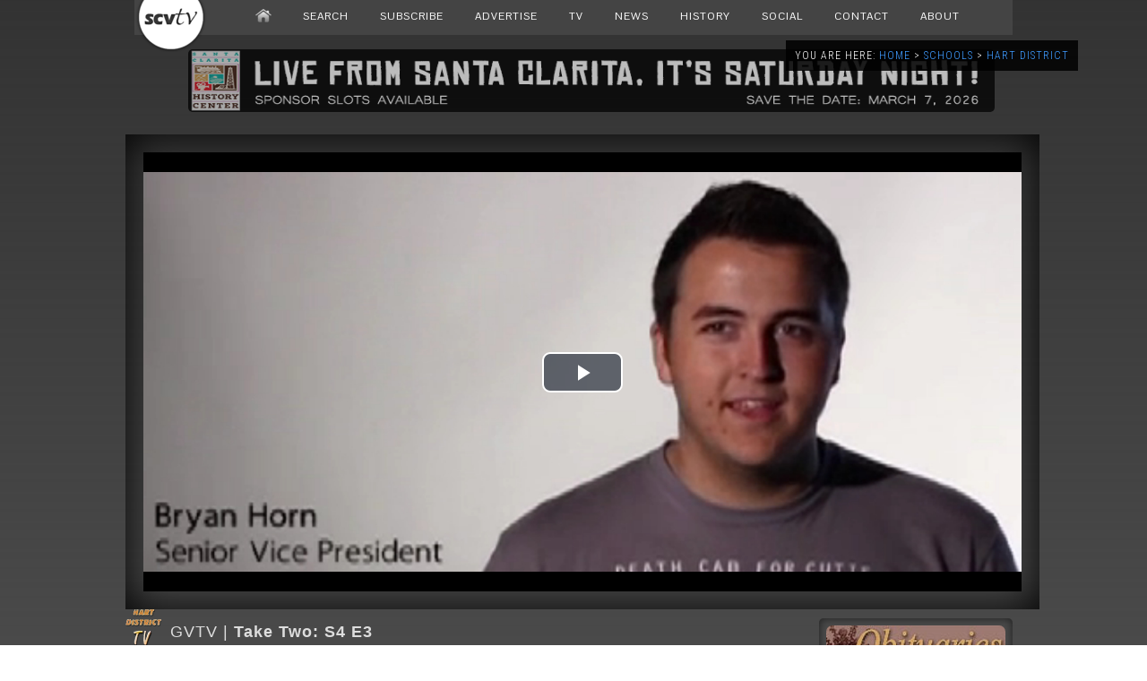

--- FILE ---
content_type: text/html; charset=UTF-8
request_url: https://scvtv.com/2013/01/03/take-two-s4-e3/
body_size: 14009
content:

<!DOCTYPE html>

<html itemscope itemtype="http://schema.org/WebPage" xmlns="http://www.w3.org/1999/xhtml" lang="en-US">

<head>

<meta charset="utf-8" />

<meta name="keywords" content="," /><meta name="robots" content="index, follow" />

<meta name="resource-type" content="document" />
<meta name="author" content="SCVTV" />
<meta name="contact" content="info@scvtv.com" />
<meta name="copyright" content="Copyright (c)2025 SCVTV. All Rights Reserved." />
<meta name="keywords" content="News, SCVTV, Channel 20, Los Angeles County, Local, Santa Clarita, Agua Dulce, Canyon Country, Castaic, Newhall, Saugus, Stevenson Ranch, Valencia, Val Verde, Sports, SCV, West Ranch, Golden Valley, Sierra Vista, Hart, Video, TV, Television" />
<link rel="shortcut icon" href="https://scvtv.com/favicon.ico" />
<meta name="zipcode" content="91310,91321,91322,91350,91351,91354,91355,91380,91381,91384,91385,91387,91390" />
<meta property="og:type" content="video" />
<meta name="viewport" content="width=device-width, initial-scale=1.0" />

<link href='https://fonts.googleapis.com/css?family=Quicksand:300,400%7CRoboto+Condensed:400,300%7CPontano+Sans%7CRoboto:400,300%7CRaleway:400,300%7CCovered+By+Your+Grace' rel='stylesheet' />

<link rel="alternate" type="application/rss+xml" title="SCVTV.com RSS Feed" href="https://scvtv.com/feed/" />
<link rel="pingback" href="https://scvtv.com/xmlrpc.php" />
<link rel="stylesheet" href="https://scvtv.com/wp-content/themes/2013/css/dropdown.css" media="screen" />
<link rel="stylesheet" href="https://scvtv.com/wp-content/themes/2013/style.css" media="screen" />

	
<script src="https://scvtv.com/wp-content/themes/2013/js/tabs.js"></script>
<script src="https://scvtv.com/wp-content/themes/2013/js/dropdown.js"></script>
	
<!-- Open Source Video Player -->
<link href="/joe/video-js.css" rel="stylesheet">
<!-- If you'd like to support IE8 -->
<script src="/joe/videojs-ie8.min.js"></script>


<script src="https://scvtv.com/player2/jwplayer.js"></script>
<script>jwplayer.key="2ozcC0YxWKxsLmfXbYsSJPB2g9XeUDWFyXUOGVQ53Z8="</script>

<!-- REM OLD 8zzzTCY7QMQesVWpDgHdjowXbN299LeZZePD5WfOjaQ= --> 

<script src="https://scvtv.com/include/bannerads/simple/banners.min.js"></script>

  <title>SCVTV.com | GVTV: Take Two: S4 E3</title>


<script>



function setCookie(name,value,days) {
    var expires = "";
    if (days) {
        var date = new Date();
        date.setTime(date.getTime() + (days*24*60*60*1000));
        expires = "; expires=" + date.toUTCString();
    }
    document.cookie = name + "=" + (value || "")  + expires + "; path=/";
}
function getCookie(name) {
    var nameEQ = name + "=";
    var ca = document.cookie.split(';');
    for(var i=0;i < ca.length;i++) {
        var c = ca[i];
        while (c.charAt(0)==' ') c = c.substring(1,c.length);
        if (c.indexOf(nameEQ) == 0) return c.substring(nameEQ.length,c.length);
    }
    return null;
}
function eraseCookie(name) {   
    document.cookie = name +'=; Path=/; Expires=Thu, 01 Jan 1970 00:00:01 GMT;';
}
			window.onload = function get_body() {

 var body = document.getElementsByTagName('body')[0];
			
				
	if(getCookie("isVisited11") === null) {setCookie("isVisited11",true,4);
			

var HttpClient = function() {
    this.get = function(aUrl, aCallback) {
        var anHttpRequest = new XMLHttpRequest();
        anHttpRequest.onreadystatechange = function() { 
            if (anHttpRequest.readyState == 4 && anHttpRequest.status == 200)
                aCallback(anHttpRequest.responseText);
        }

        anHttpRequest.open( "GET", aUrl, true );            
        anHttpRequest.send( null );
    }
}

var client = new HttpClient();
client.get('https://www.cloudflare.com/cdn-cgi/trace', function(data) {
   data = data.trim().split('\n').reduce(function(obj, pair) {
    pair = pair.split('=');
    return obj[pair[0]] = pair[1], obj;
  }, {});



function getOS() {
  let userAgent = window.navigator.userAgent.toLowerCase(),
    macosPlatforms = /(macintosh|macintel|macppc|mac68k|macos)/i,
    windowsPlatforms = /(win32|win64|windows|wince)/i,
    iosPlatforms = /(iphone|ipad|ipod)/i,
    os = null;

  if (macosPlatforms.test(userAgent)) {
    os = "macos";
  } else if (iosPlatforms.test(userAgent)) {
    os = "ios";
  } else if (windowsPlatforms.test(userAgent)) {
    os = "windows";
  } else if (/android/.test(userAgent)) {
    os = "android";
  } else if (!os && /linux/.test(userAgent)) {
    os = "linux";
  }

  return os;
}

var uDevice=getOS();
});										 
}
}
</script>
    <meta name='robots' content='index, follow, max-image-preview:large, max-snippet:-1, max-video-preview:-1' />
	<style>img:is([sizes="auto" i], [sizes^="auto," i]) { contain-intrinsic-size: 3000px 1500px }</style>
	<!-- Jetpack Site Verification Tags -->
<meta name="google-site-verification" content="X-FCVHoxwkMdO38sV-HbapsyQby8SH1lfL2_i9saXPU" />

	<!-- This site is optimized with the Yoast SEO plugin v26.6 - https://yoast.com/wordpress/plugins/seo/ -->
	<link rel="canonical" href="https://scvtv.com/2013/01/03/take-two-s4-e3/" />
	<meta property="og:locale" content="en_US" />
	<meta property="og:type" content="article" />
	<meta property="og:title" content="Take Two: S4 E3 - SCVTV.com" />
	<meta property="og:description" content="Clips from Golden Valley High School&#8217;s GVTV Take Two students under the direction of Charles Deuschle" />
	<meta property="og:url" content="https://scvtv.com/2013/01/03/take-two-s4-e3/" />
	<meta property="og:site_name" content="SCVTV.com" />
	<meta property="article:publisher" content="http://www.facebook.com/scvtv" />
	<meta property="article:published_time" content="2013-01-03T22:27:38+00:00" />
	<meta property="og:image" content="https://i2.wp.com/scvtv.com/wp-content/uploads/2013/04/gvtvtaketwos4e31.jpg?fit=1256%2C571&ssl=1" />
	<meta property="og:image:width" content="1256" />
	<meta property="og:image:height" content="571" />
	<meta property="og:image:type" content="image/jpeg" />
	<meta name="author" content="SCVTV Staff" />
	<meta name="twitter:card" content="summary_large_image" />
	<meta name="twitter:creator" content="@SCVTV20" />
	<meta name="twitter:site" content="@SCVTV20" />
	<meta name="twitter:label1" content="Written by" />
	<meta name="twitter:data1" content="SCVTV Staff" />
	<script type="application/ld+json" class="yoast-schema-graph">{"@context":"https://schema.org","@graph":[{"@type":"Article","@id":"https://scvtv.com/2013/01/03/take-two-s4-e3/#article","isPartOf":{"@id":"https://scvtv.com/2013/01/03/take-two-s4-e3/"},"author":{"name":"SCVTV Staff","@id":"https://scvtv.com/#/schema/person/ead6bafd81c2ad861661594f9ab44e15"},"headline":"Take Two: S4 E3","datePublished":"2013-01-03T22:27:38+00:00","mainEntityOfPage":{"@id":"https://scvtv.com/2013/01/03/take-two-s4-e3/"},"wordCount":21,"publisher":{"@id":"https://scvtv.com/#organization"},"image":{"@id":"https://scvtv.com/2013/01/03/take-two-s4-e3/#primaryimage"},"thumbnailUrl":"https://i0.wp.com/scvtv.com/wp-content/uploads/2013/04/gvtvtaketwos4e31.jpg?fit=1256%2C571&ssl=1","articleSection":["HS Golden Valley"],"inLanguage":"en-US"},{"@type":"WebPage","@id":"https://scvtv.com/2013/01/03/take-two-s4-e3/","url":"https://scvtv.com/2013/01/03/take-two-s4-e3/","name":"Take Two: S4 E3 - SCVTV.com","isPartOf":{"@id":"https://scvtv.com/#website"},"primaryImageOfPage":{"@id":"https://scvtv.com/2013/01/03/take-two-s4-e3/#primaryimage"},"image":{"@id":"https://scvtv.com/2013/01/03/take-two-s4-e3/#primaryimage"},"thumbnailUrl":"https://i0.wp.com/scvtv.com/wp-content/uploads/2013/04/gvtvtaketwos4e31.jpg?fit=1256%2C571&ssl=1","datePublished":"2013-01-03T22:27:38+00:00","breadcrumb":{"@id":"https://scvtv.com/2013/01/03/take-two-s4-e3/#breadcrumb"},"inLanguage":"en-US","potentialAction":[{"@type":"ReadAction","target":["https://scvtv.com/2013/01/03/take-two-s4-e3/"]}]},{"@type":"ImageObject","inLanguage":"en-US","@id":"https://scvtv.com/2013/01/03/take-two-s4-e3/#primaryimage","url":"https://i0.wp.com/scvtv.com/wp-content/uploads/2013/04/gvtvtaketwos4e31.jpg?fit=1256%2C571&ssl=1","contentUrl":"https://i0.wp.com/scvtv.com/wp-content/uploads/2013/04/gvtvtaketwos4e31.jpg?fit=1256%2C571&ssl=1","width":1256,"height":571},{"@type":"BreadcrumbList","@id":"https://scvtv.com/2013/01/03/take-two-s4-e3/#breadcrumb","itemListElement":[{"@type":"ListItem","position":1,"name":"Home","item":"https://scvtv.com/"},{"@type":"ListItem","position":2,"name":"Take Two: S4 E3"}]},{"@type":"WebSite","@id":"https://scvtv.com/#website","url":"https://scvtv.com/","name":"SCVTV.com","description":"Santa Clarita-Based Multimedia Television","publisher":{"@id":"https://scvtv.com/#organization"},"potentialAction":[{"@type":"SearchAction","target":{"@type":"EntryPoint","urlTemplate":"https://scvtv.com/?s={search_term_string}"},"query-input":{"@type":"PropertyValueSpecification","valueRequired":true,"valueName":"search_term_string"}}],"inLanguage":"en-US"},{"@type":"Organization","@id":"https://scvtv.com/#organization","name":"SCVTV","url":"https://scvtv.com/","logo":{"@type":"ImageObject","inLanguage":"en-US","@id":"https://scvtv.com/#/schema/logo/image/","url":"https://i0.wp.com/scvtv.com/wp-content/uploads/2018/06/SCVTV-Logo.png?fit=3919%2C1570&ssl=1","contentUrl":"https://i0.wp.com/scvtv.com/wp-content/uploads/2018/06/SCVTV-Logo.png?fit=3919%2C1570&ssl=1","width":3919,"height":1570,"caption":"SCVTV"},"image":{"@id":"https://scvtv.com/#/schema/logo/image/"},"sameAs":["http://www.facebook.com/scvtv","https://x.com/SCVTV20","https://www.instagram.com/scvtv/","https://www.linkedin.com/company/scvtv/","https://www.youtube.com/user/scvtv1"]},{"@type":"Person","@id":"https://scvtv.com/#/schema/person/ead6bafd81c2ad861661594f9ab44e15","name":"SCVTV Staff","image":{"@type":"ImageObject","inLanguage":"en-US","@id":"https://scvtv.com/#/schema/person/image/","url":"https://secure.gravatar.com/avatar/98b0383d96bd3f430f1f301734083f4f16d8456fd22cfe15ca1718cc529fd199?s=96&d=identicon&r=g","contentUrl":"https://secure.gravatar.com/avatar/98b0383d96bd3f430f1f301734083f4f16d8456fd22cfe15ca1718cc529fd199?s=96&d=identicon&r=g","caption":"SCVTV Staff"},"url":"https://scvtv.com/author/scvtv-staff/"}]}</script>
	<!-- / Yoast SEO plugin. -->


<link rel='dns-prefetch' href='//secure.gravatar.com' />
<link rel='dns-prefetch' href='//stats.wp.com' />
<link rel='dns-prefetch' href='//v0.wordpress.com' />
<link rel='dns-prefetch' href='//jetpack.wordpress.com' />
<link rel='dns-prefetch' href='//s0.wp.com' />
<link rel='dns-prefetch' href='//public-api.wordpress.com' />
<link rel='dns-prefetch' href='//0.gravatar.com' />
<link rel='dns-prefetch' href='//1.gravatar.com' />
<link rel='dns-prefetch' href='//2.gravatar.com' />
<link rel='dns-prefetch' href='//widgets.wp.com' />
<link rel='preconnect' href='//i0.wp.com' />
<link rel='preconnect' href='//c0.wp.com' />
<script type="text/javascript">
/* <![CDATA[ */
window._wpemojiSettings = {"baseUrl":"https:\/\/s.w.org\/images\/core\/emoji\/16.0.1\/72x72\/","ext":".png","svgUrl":"https:\/\/s.w.org\/images\/core\/emoji\/16.0.1\/svg\/","svgExt":".svg","source":{"concatemoji":"https:\/\/scvtv.com\/wp-includes\/js\/wp-emoji-release.min.js?ver=6.8.3"}};
/*! This file is auto-generated */
!function(s,n){var o,i,e;function c(e){try{var t={supportTests:e,timestamp:(new Date).valueOf()};sessionStorage.setItem(o,JSON.stringify(t))}catch(e){}}function p(e,t,n){e.clearRect(0,0,e.canvas.width,e.canvas.height),e.fillText(t,0,0);var t=new Uint32Array(e.getImageData(0,0,e.canvas.width,e.canvas.height).data),a=(e.clearRect(0,0,e.canvas.width,e.canvas.height),e.fillText(n,0,0),new Uint32Array(e.getImageData(0,0,e.canvas.width,e.canvas.height).data));return t.every(function(e,t){return e===a[t]})}function u(e,t){e.clearRect(0,0,e.canvas.width,e.canvas.height),e.fillText(t,0,0);for(var n=e.getImageData(16,16,1,1),a=0;a<n.data.length;a++)if(0!==n.data[a])return!1;return!0}function f(e,t,n,a){switch(t){case"flag":return n(e,"\ud83c\udff3\ufe0f\u200d\u26a7\ufe0f","\ud83c\udff3\ufe0f\u200b\u26a7\ufe0f")?!1:!n(e,"\ud83c\udde8\ud83c\uddf6","\ud83c\udde8\u200b\ud83c\uddf6")&&!n(e,"\ud83c\udff4\udb40\udc67\udb40\udc62\udb40\udc65\udb40\udc6e\udb40\udc67\udb40\udc7f","\ud83c\udff4\u200b\udb40\udc67\u200b\udb40\udc62\u200b\udb40\udc65\u200b\udb40\udc6e\u200b\udb40\udc67\u200b\udb40\udc7f");case"emoji":return!a(e,"\ud83e\udedf")}return!1}function g(e,t,n,a){var r="undefined"!=typeof WorkerGlobalScope&&self instanceof WorkerGlobalScope?new OffscreenCanvas(300,150):s.createElement("canvas"),o=r.getContext("2d",{willReadFrequently:!0}),i=(o.textBaseline="top",o.font="600 32px Arial",{});return e.forEach(function(e){i[e]=t(o,e,n,a)}),i}function t(e){var t=s.createElement("script");t.src=e,t.defer=!0,s.head.appendChild(t)}"undefined"!=typeof Promise&&(o="wpEmojiSettingsSupports",i=["flag","emoji"],n.supports={everything:!0,everythingExceptFlag:!0},e=new Promise(function(e){s.addEventListener("DOMContentLoaded",e,{once:!0})}),new Promise(function(t){var n=function(){try{var e=JSON.parse(sessionStorage.getItem(o));if("object"==typeof e&&"number"==typeof e.timestamp&&(new Date).valueOf()<e.timestamp+604800&&"object"==typeof e.supportTests)return e.supportTests}catch(e){}return null}();if(!n){if("undefined"!=typeof Worker&&"undefined"!=typeof OffscreenCanvas&&"undefined"!=typeof URL&&URL.createObjectURL&&"undefined"!=typeof Blob)try{var e="postMessage("+g.toString()+"("+[JSON.stringify(i),f.toString(),p.toString(),u.toString()].join(",")+"));",a=new Blob([e],{type:"text/javascript"}),r=new Worker(URL.createObjectURL(a),{name:"wpTestEmojiSupports"});return void(r.onmessage=function(e){c(n=e.data),r.terminate(),t(n)})}catch(e){}c(n=g(i,f,p,u))}t(n)}).then(function(e){for(var t in e)n.supports[t]=e[t],n.supports.everything=n.supports.everything&&n.supports[t],"flag"!==t&&(n.supports.everythingExceptFlag=n.supports.everythingExceptFlag&&n.supports[t]);n.supports.everythingExceptFlag=n.supports.everythingExceptFlag&&!n.supports.flag,n.DOMReady=!1,n.readyCallback=function(){n.DOMReady=!0}}).then(function(){return e}).then(function(){var e;n.supports.everything||(n.readyCallback(),(e=n.source||{}).concatemoji?t(e.concatemoji):e.wpemoji&&e.twemoji&&(t(e.twemoji),t(e.wpemoji)))}))}((window,document),window._wpemojiSettings);
/* ]]> */
</script>
<link rel='stylesheet' id='photoswipe-css' href='https://scvtv.com/wp-content/plugins/mobile-gallery/css/photoswipe.css?ver=1.0.2' type='text/css' media='screen' />
<link rel='stylesheet' id='jetpack_related-posts-css' href='https://c0.wp.com/p/jetpack/15.3.1/modules/related-posts/related-posts.css' type='text/css' media='all' />
<style id='wp-emoji-styles-inline-css' type='text/css'>

	img.wp-smiley, img.emoji {
		display: inline !important;
		border: none !important;
		box-shadow: none !important;
		height: 1em !important;
		width: 1em !important;
		margin: 0 0.07em !important;
		vertical-align: -0.1em !important;
		background: none !important;
		padding: 0 !important;
	}
</style>
<link rel='stylesheet' id='wp-block-library-css' href='https://c0.wp.com/c/6.8.3/wp-includes/css/dist/block-library/style.min.css' type='text/css' media='all' />
<style id='classic-theme-styles-inline-css' type='text/css'>
/*! This file is auto-generated */
.wp-block-button__link{color:#fff;background-color:#32373c;border-radius:9999px;box-shadow:none;text-decoration:none;padding:calc(.667em + 2px) calc(1.333em + 2px);font-size:1.125em}.wp-block-file__button{background:#32373c;color:#fff;text-decoration:none}
</style>
<link rel='stylesheet' id='mediaelement-css' href='https://c0.wp.com/c/6.8.3/wp-includes/js/mediaelement/mediaelementplayer-legacy.min.css' type='text/css' media='all' />
<link rel='stylesheet' id='wp-mediaelement-css' href='https://c0.wp.com/c/6.8.3/wp-includes/js/mediaelement/wp-mediaelement.min.css' type='text/css' media='all' />
<style id='jetpack-sharing-buttons-style-inline-css' type='text/css'>
.jetpack-sharing-buttons__services-list{display:flex;flex-direction:row;flex-wrap:wrap;gap:0;list-style-type:none;margin:5px;padding:0}.jetpack-sharing-buttons__services-list.has-small-icon-size{font-size:12px}.jetpack-sharing-buttons__services-list.has-normal-icon-size{font-size:16px}.jetpack-sharing-buttons__services-list.has-large-icon-size{font-size:24px}.jetpack-sharing-buttons__services-list.has-huge-icon-size{font-size:36px}@media print{.jetpack-sharing-buttons__services-list{display:none!important}}.editor-styles-wrapper .wp-block-jetpack-sharing-buttons{gap:0;padding-inline-start:0}ul.jetpack-sharing-buttons__services-list.has-background{padding:1.25em 2.375em}
</style>
<style id='global-styles-inline-css' type='text/css'>
:root{--wp--preset--aspect-ratio--square: 1;--wp--preset--aspect-ratio--4-3: 4/3;--wp--preset--aspect-ratio--3-4: 3/4;--wp--preset--aspect-ratio--3-2: 3/2;--wp--preset--aspect-ratio--2-3: 2/3;--wp--preset--aspect-ratio--16-9: 16/9;--wp--preset--aspect-ratio--9-16: 9/16;--wp--preset--color--black: #000000;--wp--preset--color--cyan-bluish-gray: #abb8c3;--wp--preset--color--white: #ffffff;--wp--preset--color--pale-pink: #f78da7;--wp--preset--color--vivid-red: #cf2e2e;--wp--preset--color--luminous-vivid-orange: #ff6900;--wp--preset--color--luminous-vivid-amber: #fcb900;--wp--preset--color--light-green-cyan: #7bdcb5;--wp--preset--color--vivid-green-cyan: #00d084;--wp--preset--color--pale-cyan-blue: #8ed1fc;--wp--preset--color--vivid-cyan-blue: #0693e3;--wp--preset--color--vivid-purple: #9b51e0;--wp--preset--gradient--vivid-cyan-blue-to-vivid-purple: linear-gradient(135deg,rgba(6,147,227,1) 0%,rgb(155,81,224) 100%);--wp--preset--gradient--light-green-cyan-to-vivid-green-cyan: linear-gradient(135deg,rgb(122,220,180) 0%,rgb(0,208,130) 100%);--wp--preset--gradient--luminous-vivid-amber-to-luminous-vivid-orange: linear-gradient(135deg,rgba(252,185,0,1) 0%,rgba(255,105,0,1) 100%);--wp--preset--gradient--luminous-vivid-orange-to-vivid-red: linear-gradient(135deg,rgba(255,105,0,1) 0%,rgb(207,46,46) 100%);--wp--preset--gradient--very-light-gray-to-cyan-bluish-gray: linear-gradient(135deg,rgb(238,238,238) 0%,rgb(169,184,195) 100%);--wp--preset--gradient--cool-to-warm-spectrum: linear-gradient(135deg,rgb(74,234,220) 0%,rgb(151,120,209) 20%,rgb(207,42,186) 40%,rgb(238,44,130) 60%,rgb(251,105,98) 80%,rgb(254,248,76) 100%);--wp--preset--gradient--blush-light-purple: linear-gradient(135deg,rgb(255,206,236) 0%,rgb(152,150,240) 100%);--wp--preset--gradient--blush-bordeaux: linear-gradient(135deg,rgb(254,205,165) 0%,rgb(254,45,45) 50%,rgb(107,0,62) 100%);--wp--preset--gradient--luminous-dusk: linear-gradient(135deg,rgb(255,203,112) 0%,rgb(199,81,192) 50%,rgb(65,88,208) 100%);--wp--preset--gradient--pale-ocean: linear-gradient(135deg,rgb(255,245,203) 0%,rgb(182,227,212) 50%,rgb(51,167,181) 100%);--wp--preset--gradient--electric-grass: linear-gradient(135deg,rgb(202,248,128) 0%,rgb(113,206,126) 100%);--wp--preset--gradient--midnight: linear-gradient(135deg,rgb(2,3,129) 0%,rgb(40,116,252) 100%);--wp--preset--font-size--small: 13px;--wp--preset--font-size--medium: 20px;--wp--preset--font-size--large: 36px;--wp--preset--font-size--x-large: 42px;--wp--preset--spacing--20: 0.44rem;--wp--preset--spacing--30: 0.67rem;--wp--preset--spacing--40: 1rem;--wp--preset--spacing--50: 1.5rem;--wp--preset--spacing--60: 2.25rem;--wp--preset--spacing--70: 3.38rem;--wp--preset--spacing--80: 5.06rem;--wp--preset--shadow--natural: 6px 6px 9px rgba(0, 0, 0, 0.2);--wp--preset--shadow--deep: 12px 12px 50px rgba(0, 0, 0, 0.4);--wp--preset--shadow--sharp: 6px 6px 0px rgba(0, 0, 0, 0.2);--wp--preset--shadow--outlined: 6px 6px 0px -3px rgba(255, 255, 255, 1), 6px 6px rgba(0, 0, 0, 1);--wp--preset--shadow--crisp: 6px 6px 0px rgba(0, 0, 0, 1);}:where(.is-layout-flex){gap: 0.5em;}:where(.is-layout-grid){gap: 0.5em;}body .is-layout-flex{display: flex;}.is-layout-flex{flex-wrap: wrap;align-items: center;}.is-layout-flex > :is(*, div){margin: 0;}body .is-layout-grid{display: grid;}.is-layout-grid > :is(*, div){margin: 0;}:where(.wp-block-columns.is-layout-flex){gap: 2em;}:where(.wp-block-columns.is-layout-grid){gap: 2em;}:where(.wp-block-post-template.is-layout-flex){gap: 1.25em;}:where(.wp-block-post-template.is-layout-grid){gap: 1.25em;}.has-black-color{color: var(--wp--preset--color--black) !important;}.has-cyan-bluish-gray-color{color: var(--wp--preset--color--cyan-bluish-gray) !important;}.has-white-color{color: var(--wp--preset--color--white) !important;}.has-pale-pink-color{color: var(--wp--preset--color--pale-pink) !important;}.has-vivid-red-color{color: var(--wp--preset--color--vivid-red) !important;}.has-luminous-vivid-orange-color{color: var(--wp--preset--color--luminous-vivid-orange) !important;}.has-luminous-vivid-amber-color{color: var(--wp--preset--color--luminous-vivid-amber) !important;}.has-light-green-cyan-color{color: var(--wp--preset--color--light-green-cyan) !important;}.has-vivid-green-cyan-color{color: var(--wp--preset--color--vivid-green-cyan) !important;}.has-pale-cyan-blue-color{color: var(--wp--preset--color--pale-cyan-blue) !important;}.has-vivid-cyan-blue-color{color: var(--wp--preset--color--vivid-cyan-blue) !important;}.has-vivid-purple-color{color: var(--wp--preset--color--vivid-purple) !important;}.has-black-background-color{background-color: var(--wp--preset--color--black) !important;}.has-cyan-bluish-gray-background-color{background-color: var(--wp--preset--color--cyan-bluish-gray) !important;}.has-white-background-color{background-color: var(--wp--preset--color--white) !important;}.has-pale-pink-background-color{background-color: var(--wp--preset--color--pale-pink) !important;}.has-vivid-red-background-color{background-color: var(--wp--preset--color--vivid-red) !important;}.has-luminous-vivid-orange-background-color{background-color: var(--wp--preset--color--luminous-vivid-orange) !important;}.has-luminous-vivid-amber-background-color{background-color: var(--wp--preset--color--luminous-vivid-amber) !important;}.has-light-green-cyan-background-color{background-color: var(--wp--preset--color--light-green-cyan) !important;}.has-vivid-green-cyan-background-color{background-color: var(--wp--preset--color--vivid-green-cyan) !important;}.has-pale-cyan-blue-background-color{background-color: var(--wp--preset--color--pale-cyan-blue) !important;}.has-vivid-cyan-blue-background-color{background-color: var(--wp--preset--color--vivid-cyan-blue) !important;}.has-vivid-purple-background-color{background-color: var(--wp--preset--color--vivid-purple) !important;}.has-black-border-color{border-color: var(--wp--preset--color--black) !important;}.has-cyan-bluish-gray-border-color{border-color: var(--wp--preset--color--cyan-bluish-gray) !important;}.has-white-border-color{border-color: var(--wp--preset--color--white) !important;}.has-pale-pink-border-color{border-color: var(--wp--preset--color--pale-pink) !important;}.has-vivid-red-border-color{border-color: var(--wp--preset--color--vivid-red) !important;}.has-luminous-vivid-orange-border-color{border-color: var(--wp--preset--color--luminous-vivid-orange) !important;}.has-luminous-vivid-amber-border-color{border-color: var(--wp--preset--color--luminous-vivid-amber) !important;}.has-light-green-cyan-border-color{border-color: var(--wp--preset--color--light-green-cyan) !important;}.has-vivid-green-cyan-border-color{border-color: var(--wp--preset--color--vivid-green-cyan) !important;}.has-pale-cyan-blue-border-color{border-color: var(--wp--preset--color--pale-cyan-blue) !important;}.has-vivid-cyan-blue-border-color{border-color: var(--wp--preset--color--vivid-cyan-blue) !important;}.has-vivid-purple-border-color{border-color: var(--wp--preset--color--vivid-purple) !important;}.has-vivid-cyan-blue-to-vivid-purple-gradient-background{background: var(--wp--preset--gradient--vivid-cyan-blue-to-vivid-purple) !important;}.has-light-green-cyan-to-vivid-green-cyan-gradient-background{background: var(--wp--preset--gradient--light-green-cyan-to-vivid-green-cyan) !important;}.has-luminous-vivid-amber-to-luminous-vivid-orange-gradient-background{background: var(--wp--preset--gradient--luminous-vivid-amber-to-luminous-vivid-orange) !important;}.has-luminous-vivid-orange-to-vivid-red-gradient-background{background: var(--wp--preset--gradient--luminous-vivid-orange-to-vivid-red) !important;}.has-very-light-gray-to-cyan-bluish-gray-gradient-background{background: var(--wp--preset--gradient--very-light-gray-to-cyan-bluish-gray) !important;}.has-cool-to-warm-spectrum-gradient-background{background: var(--wp--preset--gradient--cool-to-warm-spectrum) !important;}.has-blush-light-purple-gradient-background{background: var(--wp--preset--gradient--blush-light-purple) !important;}.has-blush-bordeaux-gradient-background{background: var(--wp--preset--gradient--blush-bordeaux) !important;}.has-luminous-dusk-gradient-background{background: var(--wp--preset--gradient--luminous-dusk) !important;}.has-pale-ocean-gradient-background{background: var(--wp--preset--gradient--pale-ocean) !important;}.has-electric-grass-gradient-background{background: var(--wp--preset--gradient--electric-grass) !important;}.has-midnight-gradient-background{background: var(--wp--preset--gradient--midnight) !important;}.has-small-font-size{font-size: var(--wp--preset--font-size--small) !important;}.has-medium-font-size{font-size: var(--wp--preset--font-size--medium) !important;}.has-large-font-size{font-size: var(--wp--preset--font-size--large) !important;}.has-x-large-font-size{font-size: var(--wp--preset--font-size--x-large) !important;}
:where(.wp-block-post-template.is-layout-flex){gap: 1.25em;}:where(.wp-block-post-template.is-layout-grid){gap: 1.25em;}
:where(.wp-block-columns.is-layout-flex){gap: 2em;}:where(.wp-block-columns.is-layout-grid){gap: 2em;}
:root :where(.wp-block-pullquote){font-size: 1.5em;line-height: 1.6;}
</style>
<link rel='stylesheet' id='wp-forecast-weathericons-css' href='https://scvtv.com/wp-content/plugins/wp-forecast//weather-icons/weather-icons.min.css?ver=9999' type='text/css' media='all' />
<link rel='stylesheet' id='wp-forecast-weathericons-wind-css' href='https://scvtv.com/wp-content/plugins/wp-forecast//weather-icons/weather-icons-wind.min.css?ver=9999' type='text/css' media='all' />
<link rel='stylesheet' id='wp-forecast-css' href='https://scvtv.com/wp-content/plugins/wp-forecast/wp-forecast-default.css?ver=9999' type='text/css' media='all' />
<link rel='stylesheet' id='jetpack_likes-css' href='https://c0.wp.com/p/jetpack/15.3.1/modules/likes/style.css' type='text/css' media='all' />
<link rel='stylesheet' id='sharedaddy-css' href='https://c0.wp.com/p/jetpack/15.3.1/modules/sharedaddy/sharing.css' type='text/css' media='all' />
<link rel='stylesheet' id='social-logos-css' href='https://c0.wp.com/p/jetpack/15.3.1/_inc/social-logos/social-logos.min.css' type='text/css' media='all' />
<script type="text/javascript" src="https://c0.wp.com/c/6.8.3/wp-includes/js/jquery/jquery.min.js" id="jquery-core-js"></script>
<script type="text/javascript" src="https://c0.wp.com/c/6.8.3/wp-includes/js/jquery/jquery-migrate.min.js" id="jquery-migrate-js"></script>
<script type="text/javascript" src="https://scvtv.com/wp-content/plugins/mobile-gallery/js/klass.min.js?ver=1.0" id="klass-js"></script>
<script type="text/javascript" src="https://scvtv.com/wp-content/plugins/mobile-gallery/js/code.photoswipe.jquery-3.0.4.min.js?ver=3.0.4" id="photoswipe-js"></script>
<script type="text/javascript" src="https://scvtv.com/wp-content/plugins/mobile-gallery/js/mobile-gallery-public.js?ver=1.0.2" id="mgp-public-js"></script>
<script type="text/javascript" id="jetpack_related-posts-js-extra">
/* <![CDATA[ */
var related_posts_js_options = {"post_heading":"h4"};
/* ]]> */
</script>
<script type="text/javascript" src="https://c0.wp.com/p/jetpack/15.3.1/_inc/build/related-posts/related-posts.min.js" id="jetpack_related-posts-js"></script>
<link rel="EditURI" type="application/rsd+xml" title="RSD" href="https://scvtv.com/xmlrpc.php?rsd" />
<meta name="generator" content="WordPress 6.8.3" />
<link rel='shortlink' href='https://wp.me/p2XTBQ-fM' />
	<style>img#wpstats{display:none}</style>
		<script>document.write('<style type="text/css">.tabber{display:none;}</style>');</script><style type="text/css">.recentcomments a{display:inline !important;padding:0 !important;margin:0 !important;}</style><link rel="icon" href="https://i0.wp.com/scvtv.com/wp-content/uploads/2018/01/cropped-favicon-1.png?fit=32%2C32&#038;ssl=1" sizes="32x32" />
<link rel="icon" href="https://i0.wp.com/scvtv.com/wp-content/uploads/2018/01/cropped-favicon-1.png?fit=192%2C192&#038;ssl=1" sizes="192x192" />
<link rel="apple-touch-icon" href="https://i0.wp.com/scvtv.com/wp-content/uploads/2018/01/cropped-favicon-1.png?fit=180%2C180&#038;ssl=1" />
<meta name="msapplication-TileImage" content="https://i0.wp.com/scvtv.com/wp-content/uploads/2018/01/cropped-favicon-1.png?fit=270%2C270&#038;ssl=1" />

</head>



<body>

	
<!-- FACEBOOK CODE -->
<div id="fb-root">
</div>
<script>(function(d, s, id) {
  var js, fjs = d.getElementsByTagName(s)[0];
  if (d.getElementById(id)) return;
  js = d.createElement(s); js.id = id;
  js.src = "//connect.facebook.net/en_US/all.js#xfbml=1&appId=126006937504268";
  fjs.parentNode.insertBefore(js, fjs);
}(document, 'script', 'facebook-jssdk'));
</script>

<div class="nav2menu">
	<div style="width:100%;background-color:#444;">
		<div style="width:1100px;">
			<table style="padding:0;border-collapse:collapse;">
				<tr>
					<td style="margin-bottom:6px;">
						<!--[START-LX0]--><script src='https://scvtv.com/beta/qm1.js'></script><!--[END-LX0]-->
					</td>
				</tr>
			</table>
		</div>
	</div>
</div>


<div class="ad-banner">
	<script>
		show_banners('topfull');
	</script>
</div>
<!-- add margin-top -90px to add buffer for nav bar -->
<div id="wrapper" style="margin-top:-82px; margin-left:auto; margin-right:auto;">

<div class="sports-hs-div-4">
<h1>YOU ARE HERE: <a href="https://scvtv.com/">Home</a>&nbsp;>&nbsp;<a href="https://scvtv.com/category/schools/">Schools</a>&nbsp;>&nbsp;<a href="https://scvtv.com/category/schools/dhart/">Hart District</a></h1>
</div>

<div style="background: -webkit-gradient(
    linear,
    left bottom,
    left top,
    color-stop(1, rgba(50,50,50,1.0)), /* Top */
    color-stop(0, rgba(0,0,0,0.7)) /* Bottom */
); padding-top:170px; margin-top:-140px;">

<div class="wrap">
<div style="margin:auto;display:block;">
<div class="video-cont">

  <video id="my-video" class="video-js vjs-big-play-centered vjs-big-play-button vjs-volume-level vjs-play-progress" controls preload="auto" width="980" height="490"
  poster="https://scvtv.com/wp-content/uploads/2013/04/gvtvtaketwos4e31.jpg" data-setup="{}">
    <source src="https://www.scvtv.com/vid/hdtvgvtvtake2season04ep03.mp4" type='video/mp4'>
  <p class="vjs-no-js">
      To view this video please enable JavaScript, and consider
	upgrading to a web browser that supports HTML5 video
    </p>  </video>
  <script src="/joe/video.js"></script>


</div>
</div>

<table>
<tr>

<td style="width:40px;">
<img src="https://scvtv.com/gif/avatar-hdtv40x40.png" alt="" style="width:40px;">
</td>

<td>
<div style="margin:15px 10px 0px 10px;">
<p style="font-family:'Helvetica Neue', Arial; font-size:18px; font-weight:200; letter-spacing:1px; color:#DDD;">
GVTV | <b>Take Two: S4 E3</b>
</p>
</div>

<div style="margin:10px 10px 0px 10px; width:440px; padding-bottom:10px;">
<div style="position:relative; z-index:99999999;">
<table style="width:700px;">
<tr>
<!--//
<td style="width:30px;"><img src="https://scvtv.com/beta/wp-content/uploads/2012/12/episodes.png" style="height:20px; margin-bottom:6px;"></td>
<td><p style="margin-right:20px; font-family:'Helvetica Neue'; font-size:12px; color:#888;">Episodes</p></td>

<td style="width:25px;"><img src="https://scvtv.com/beta/wp-content/uploads/2012/12/comments.png" style="height:15px; margin-right:5px;"></td>
<td><p style="margin-right:20px; font-family:'Helvetica Neue'; font-size:12px; color:#888;">Comments</p></td>
//-->

<td style="padding-left:10px; border-left:1px solid rgba(150,150,150,0.2); height:10px;"><p style="font-family:'Helvetica Neue','Arial'; font-weight:200; font-size:12px; color:#E0E0E0; letter-spacing:1px;">Uploaded&nbsp;01/03/2013</td>

<td><div class="editthis"></div></td>
</tr>
</table>
</div></div>
</td>

<td>
<div style="padding:8px; box-shadow: inset 0px 0px 10px rgba(0,0,0,0.6); border-radius:5px; width:200px; float:right; margin:10px 10px 10px 0px;"><script type="text/javascript">
				show_banners('topright');
			</script></div>
</td>

</tr>
</table>
</div>
</div>
</div>


<div style="background-color:#e2e2e2; margin-left:auto; margin-right:auto; padding:40px 0px 20px 0px; box-shadow:0px 0px 1px #FFF; position:relative; z-index:580000;">
<div class="wrap">
<div style="width:940px;">
<table>
<tr>

<td style="vertical-align:top;">
<div style="position:relative;">
<a href="https://scvtv.com/2013/01/03/take-two-s4-e3/" rel="bookmark" title="Take Two: S4 E3"><img style="padding:0px; box-shadow: 0px 0px 8px rgba(100,100,100,0.5); border-radius:5px;" src="https://scvtv.com/wp-content/themes/2013/scripts/timthumb.php?src=https://scvtv.com/wp-content/uploads/2013/04/gvtvtaketwos4e31.jpg&amp;w=220&amp;h=140&amp;zc=1" alt="Take Two: S4 E3" /></a></div>


<div style="padding-top: 40px;"></div>
			<script>
				show_banners('ads1left');
			</script>
</td>




<td style="border-left:1px dotted rgba(100,100,100,0.11); padding-left:10px; margin-left:10px;vertical-align:top;">
<div style="width:600px;">
<div class="videotext"><p>Clips from Golden Valley High School&#8217;s GVTV Take Two students under the direction of Charles Deuschle.</p>
<div class="sharedaddy sd-sharing-enabled"><div class="robots-nocontent sd-block sd-social sd-social-icon-text sd-sharing"><h3 class="sd-title">Share</h3><div class="sd-content"><ul><li class="share-facebook"><a rel="nofollow noopener noreferrer"
				data-shared="sharing-facebook-978"
				class="share-facebook sd-button share-icon"
				href="https://scvtv.com/2013/01/03/take-two-s4-e3/?share=facebook"
				target="_blank"
				aria-labelledby="sharing-facebook-978"
				>
				<span id="sharing-facebook-978" hidden>Click to share on Facebook (Opens in new window)</span>
				<span>Facebook</span>
			</a></li><li class="share-twitter"><a rel="nofollow noopener noreferrer"
				data-shared="sharing-twitter-978"
				class="share-twitter sd-button share-icon"
				href="https://scvtv.com/2013/01/03/take-two-s4-e3/?share=twitter"
				target="_blank"
				aria-labelledby="sharing-twitter-978"
				>
				<span id="sharing-twitter-978" hidden>Click to share on X (Opens in new window)</span>
				<span>X</span>
			</a></li><li><a href="#" class="sharing-anchor sd-button share-more"><span>More</span></a></li><li class="share-end"></li></ul><div class="sharing-hidden"><div class="inner" style="display: none;"><ul><li class="share-tumblr"><a rel="nofollow noopener noreferrer"
				data-shared="sharing-tumblr-978"
				class="share-tumblr sd-button share-icon"
				href="https://scvtv.com/2013/01/03/take-two-s4-e3/?share=tumblr"
				target="_blank"
				aria-labelledby="sharing-tumblr-978"
				>
				<span id="sharing-tumblr-978" hidden>Click to share on Tumblr (Opens in new window)</span>
				<span>Tumblr</span>
			</a></li><li class="share-email"><a rel="nofollow noopener noreferrer"
				data-shared="sharing-email-978"
				class="share-email sd-button share-icon"
				href="mailto:?subject=%5BShared%20Post%5D%20Take%20Two%3A%20S4%20E3&#038;body=https%3A%2F%2Fscvtv.com%2F2013%2F01%2F03%2Ftake-two-s4-e3%2F&#038;share=email"
				target="_blank"
				aria-labelledby="sharing-email-978"
				data-email-share-error-title="Do you have email set up?" data-email-share-error-text="If you&#039;re having problems sharing via email, you might not have email set up for your browser. You may need to create a new email yourself." data-email-share-nonce="858b0e6047" data-email-share-track-url="https://scvtv.com/2013/01/03/take-two-s4-e3/?share=email">
				<span id="sharing-email-978" hidden>Click to email a link to a friend (Opens in new window)</span>
				<span>Email</span>
			</a></li><li class="share-linkedin"><a rel="nofollow noopener noreferrer"
				data-shared="sharing-linkedin-978"
				class="share-linkedin sd-button share-icon"
				href="https://scvtv.com/2013/01/03/take-two-s4-e3/?share=linkedin"
				target="_blank"
				aria-labelledby="sharing-linkedin-978"
				>
				<span id="sharing-linkedin-978" hidden>Click to share on LinkedIn (Opens in new window)</span>
				<span>LinkedIn</span>
			</a></li><li class="share-reddit"><a rel="nofollow noopener noreferrer"
				data-shared="sharing-reddit-978"
				class="share-reddit sd-button share-icon"
				href="https://scvtv.com/2013/01/03/take-two-s4-e3/?share=reddit"
				target="_blank"
				aria-labelledby="sharing-reddit-978"
				>
				<span id="sharing-reddit-978" hidden>Click to share on Reddit (Opens in new window)</span>
				<span>Reddit</span>
			</a></li><li class="share-pinterest"><a rel="nofollow noopener noreferrer"
				data-shared="sharing-pinterest-978"
				class="share-pinterest sd-button share-icon"
				href="https://scvtv.com/2013/01/03/take-two-s4-e3/?share=pinterest"
				target="_blank"
				aria-labelledby="sharing-pinterest-978"
				>
				<span id="sharing-pinterest-978" hidden>Click to share on Pinterest (Opens in new window)</span>
				<span>Pinterest</span>
			</a></li><li class="share-end"></li></ul></div></div></div></div></div><div class='sharedaddy sd-block sd-like jetpack-likes-widget-wrapper jetpack-likes-widget-unloaded' id='like-post-wrapper-43827790-978-6947f29689cad' data-src='https://widgets.wp.com/likes/?ver=15.3.1#blog_id=43827790&amp;post_id=978&amp;origin=scvtv.com&amp;obj_id=43827790-978-6947f29689cad' data-name='like-post-frame-43827790-978-6947f29689cad' data-title='Like or Reblog'><h3 class="sd-title">Like this:</h3><div class='likes-widget-placeholder post-likes-widget-placeholder' style='height: 55px;'><span class='button'><span>Like</span></span> <span class="loading">Loading...</span></div><span class='sd-text-color'></span><a class='sd-link-color'></a></div>
<div id='jp-relatedposts' class='jp-relatedposts' >
	<h3 class="jp-relatedposts-headline"><em>Related</em></h3>
</div></div>


<div id="comments" style="margin:60px 0px 20px 0px;">


<div id="comments_body">
<div style="margin-bottom:10px;font-size:13px;">
No Comments for <b>GVTV:&nbsp;Take Two: S4 E3</b>
</div>


<div class="comments2">


	

			<!-- If comments are closed. -->
		<p class="nocomments">Comments are closed.</p>

	

 
</div>	  
</div>
</div>
<!-- end #comments -->

</td>
<td>
</td>
</tr>
</table>

</div>
<div class="vingette" style="margin:40px 0px;">
	<div style="border-left:0px solid #CCC; width:960px; margin:0px auto 0px 0px; padding:10px 10px; background: rgba(0, 0, 0, 0.0); box-shadow:0px 0px 0px rgba(0,0,0,0.9);">
		<div class="show-description2" style="width:600px; text-align:left;">
			<h1>More Episodes</h1>
			<a href="https://scvtv.com/category/community/dhart/"><h2>See more episodes here</h2></a>
		</div>
	</div>


<div style="width:980px; margin-top:10px; margin-left:auto; margin-right:auto;">
	<table>
		<tr>
							<td style="vertical-align:top;">
					<div style="margin:10px; width:220px; position:relative;">
										<a href="https://scvtv.com/2025/10/31/daily-school-broadcast-for-october-31-2025/" title="">
					<img style="position:relative; padding:0px; box-shadow: 0px 0px 8px rgba(0,0,0,0.3); border:2px solid rgba(0,0,0,0.2); border-radius:2px;" src="https://scvtv.com/wp-content/themes/2013/scripts/timthumb.php?src=https://scvtv.com/wp-content/uploads/2023/04/schools_schoolbroadcasts_04102023.jpg&amp;w=220&amp;h=140&amp;zc=1" alt="Daily School Broadcast for October 31, 2025" />					<div class="latestvideo">					
					<h1>Schools</h1>
					<h2>Daily School Broadcast for October 31, 2025</h2>
					</div>
					</a>
					<div class="hiddenexcerpt2">
<a href="https://scvtv.com/2025/10/31/daily-school-broadcast-for-october-31-2025/" rel="bookmark" title="" style="width:100%; height:100%;">

<img src="https://scvtv.com/beta/wp-content/uploads/2013/07/triangleleft.png" alt="" class="triangleleft" />

<span class="hiddenfill">

<span style="font-family:'Roboto Condensed', 'Helvetica Neue', sans-serif; font-size:13px; line-height:13px; font-weight:300; color:rgba(20,20,20,1); text-transform:none; text-shadow: 0px 1px 0px #e5e5ee; letter-spacing:1px;">Schools</span>
<br />
<span style="font-family:'Roboto Condensed', 'Helvetica Neue', sans-serif; font-size:15px; line-height:15px; font-weight:500; color:rgba(55,140,205,1); text-transform:none; text-shadow: 0px 1px 0px #e5e5ee; letter-spacing:1px;">Daily School Broadcast for October 31, 2025</span>


</span>
</a>
</div>


					</div>
				</td>
							<td style="vertical-align:top;">
					<div style="margin:10px; width:220px; position:relative;">
										<a href="https://scvtv.com/2025/10/03/daily-school-broadcast-for-october-3-2025/" title="">
					<img style="position:relative; padding:0px; box-shadow: 0px 0px 8px rgba(0,0,0,0.3); border:2px solid rgba(0,0,0,0.2); border-radius:2px;" src="https://scvtv.com/wp-content/themes/2013/scripts/timthumb.php?src=https://scvtv.com/wp-content/uploads/2023/05/schoolbroadcast_thumbnail.jpg&amp;w=220&amp;h=140&amp;zc=1" alt="Daily School Broadcast for October 3, 2025" />					<div class="latestvideo">					
					<h1>Schools</h1>
					<h2>Daily School Broadcast for October 3, 2025</h2>
					</div>
					</a>
					<div class="hiddenexcerpt2">
<a href="https://scvtv.com/2025/10/03/daily-school-broadcast-for-october-3-2025/" rel="bookmark" title="" style="width:100%; height:100%;">

<img src="https://scvtv.com/beta/wp-content/uploads/2013/07/triangleleft.png" alt="" class="triangleleft" />

<span class="hiddenfill">

<span style="font-family:'Roboto Condensed', 'Helvetica Neue', sans-serif; font-size:13px; line-height:13px; font-weight:300; color:rgba(20,20,20,1); text-transform:none; text-shadow: 0px 1px 0px #e5e5ee; letter-spacing:1px;">Schools</span>
<br />
<span style="font-family:'Roboto Condensed', 'Helvetica Neue', sans-serif; font-size:15px; line-height:15px; font-weight:500; color:rgba(55,140,205,1); text-transform:none; text-shadow: 0px 1px 0px #e5e5ee; letter-spacing:1px;">Daily School Broadcast for October 3, 2025</span>


</span>
</a>
</div>


					</div>
				</td>
							<td style="vertical-align:top;">
					<div style="margin:10px; width:220px; position:relative;">
										<a href="https://scvtv.com/2025/09/12/all-valley-showcase-returns-sept-20-with-high-school-marching-bands-from-scv-sfv/" title="">
					<img style="position:relative; padding:0px; box-shadow: 0px 0px 8px rgba(0,0,0,0.3); border:2px solid rgba(0,0,0,0.2); border-radius:2px;" src="https://scvtv.com/wp-content/themes/2013/scripts/timthumb.php?src=https://scvtv.com/wp-content/uploads/2025/09/Sequence-02.00_00_00_00.Still002.jpg&amp;w=220&amp;h=140&amp;zc=1" alt="All Valley Showcase Returns Sept. 20 with High School Marching Bands From SCV, SFV" />					<div class="latestvideo">					
					<h1>Hart School District</h1>
					<h2>All Valley Showcase Returns Sept. 20 with High School Marching Bands From SCV, SFV</h2>
					</div>
					</a>
					<div class="hiddenexcerpt2">
<a href="https://scvtv.com/2025/09/12/all-valley-showcase-returns-sept-20-with-high-school-marching-bands-from-scv-sfv/" rel="bookmark" title="" style="width:100%; height:100%;">

<img src="https://scvtv.com/beta/wp-content/uploads/2013/07/triangleleft.png" alt="" class="triangleleft" />

<span class="hiddenfill">

<span style="font-family:'Roboto Condensed', 'Helvetica Neue', sans-serif; font-size:13px; line-height:13px; font-weight:300; color:rgba(20,20,20,1); text-transform:none; text-shadow: 0px 1px 0px #e5e5ee; letter-spacing:1px;">Hart School District</span>
<br />
<span style="font-family:'Roboto Condensed', 'Helvetica Neue', sans-serif; font-size:15px; line-height:15px; font-weight:500; color:rgba(55,140,205,1); text-transform:none; text-shadow: 0px 1px 0px #e5e5ee; letter-spacing:1px;">All Valley Showcase Returns Sept. 20 with High School Marching Bands From SCV, SFV</span>


</span>
</a>
</div>


					</div>
				</td>
							<td style="vertical-align:top;">
					<div style="margin:10px; width:220px; position:relative;">
										<a href="https://scvtv.com/2025/09/12/half-a-century-of-centurions-saugus-high-school-celebrates-50th-anniversary/" title="">
					<img style="position:relative; padding:0px; box-shadow: 0px 0px 8px rgba(0,0,0,0.3); border:2px solid rgba(0,0,0,0.2); border-radius:2px;" src="https://scvtv.com/wp-content/themes/2013/scripts/timthumb.php?src=https://scvtv.com/wp-content/uploads/2025/09/schools_wshuhsd_saugus50thcelebration_09082025.jpg&amp;w=220&amp;h=140&amp;zc=1" alt="Half a Century of Centurions: Saugus High School Celebrates 50th Anniversary" />					<div class="latestvideo">					
					<h1>HS Saugus</h1>
					<h2>Half a Century of Centurions: Saugus High School Celebrates 50th Anniversary</h2>
					</div>
					</a>
					<div class="hiddenexcerpt2">
<a href="https://scvtv.com/2025/09/12/half-a-century-of-centurions-saugus-high-school-celebrates-50th-anniversary/" rel="bookmark" title="" style="width:100%; height:100%;">

<img src="https://scvtv.com/beta/wp-content/uploads/2013/07/triangleleft.png" alt="" class="triangleleft" />

<span class="hiddenfill">

<span style="font-family:'Roboto Condensed', 'Helvetica Neue', sans-serif; font-size:13px; line-height:13px; font-weight:300; color:rgba(20,20,20,1); text-transform:none; text-shadow: 0px 1px 0px #e5e5ee; letter-spacing:1px;">HS Saugus</span>
<br />
<span style="font-family:'Roboto Condensed', 'Helvetica Neue', sans-serif; font-size:15px; line-height:15px; font-weight:500; color:rgba(55,140,205,1); text-transform:none; text-shadow: 0px 1px 0px #e5e5ee; letter-spacing:1px;">Half a Century of Centurions: Saugus High School Celebrates 50th Anniversary</span>


</span>
</a>
</div>


					</div>
				</td>
					</tr>



		<tr>
							<td style="vertical-align:top;">
					<div style="margin:10px; width:220px; position:relative;">
										<a href="https://scvtv.com/2025/06/24/bowman-high-school-wildland-fire-academy-graduation/" title="">
					<img style="position:relative; padding:0px; box-shadow: 0px 0px 8px rgba(0,0,0,0.3); border:2px solid rgba(0,0,0,0.2); border-radius:2px;" src="https://scvtv.com/wp-content/themes/2013/scripts/timthumb.php?src=https://scvtv.com/wp-content/uploads/2025/06/Untitled.jpeg&amp;w=220&amp;h=140&amp;zc=1" alt="Bowman High School Wildland Fire Academy Graduation" />					<div class="latestvideo">					
					<h1>Schools</h1>
					<h2>Bowman High School Wildland Fire Academy Graduation</h2>
					</div>
					</a>
					<div class="hiddenexcerpt2">
<a href="https://scvtv.com/2025/06/24/bowman-high-school-wildland-fire-academy-graduation/" rel="bookmark" title="" style="width:100%; height:100%;">

<img src="https://scvtv.com/beta/wp-content/uploads/2013/07/triangleleft.png" alt="" class="triangleleft" />

<span class="hiddenfill">

<span style="font-family:'Roboto Condensed', 'Helvetica Neue', sans-serif; font-size:13px; line-height:13px; font-weight:300; color:rgba(20,20,20,1); text-transform:none; text-shadow: 0px 1px 0px #e5e5ee; letter-spacing:1px;">Schools</span>
<br />
<span style="font-family:'Roboto Condensed', 'Helvetica Neue', sans-serif; font-size:15px; line-height:15px; font-weight:500; color:rgba(55,140,205,1); text-transform:none; text-shadow: 0px 1px 0px #e5e5ee; letter-spacing:1px;">Bowman High School Wildland Fire Academy Graduation</span>


</span>
</a>
</div>


					</div>
				</td>
							<td style="vertical-align:top;">
					<div style="margin:10px; width:220px; position:relative;">
										<a href="https://scvtv.com/2025/05/08/hart-district-2025-spring-student-psa-contest-winners/" title="">
					<img style="position:relative; padding:0px; box-shadow: 0px 0px 8px rgba(0,0,0,0.3); border:2px solid rgba(0,0,0,0.2); border-radius:2px;" src="https://scvtv.com/wp-content/themes/2013/scripts/timthumb.php?src=https://scvtv.com/wp-content/uploads/2025/05/psa_studentpsas_05082025.jpg&amp;w=220&amp;h=140&amp;zc=1" alt="Hart District 2025 Spring Student PSA Contest Winners" />					<div class="latestvideo">					
					<h1>Hart School District</h1>
					<h2>Hart District 2025 Spring Student PSA Contest Winners</h2>
					</div>
					</a>
					<div class="hiddenexcerpt2">
<a href="https://scvtv.com/2025/05/08/hart-district-2025-spring-student-psa-contest-winners/" rel="bookmark" title="" style="width:100%; height:100%;">

<img src="https://scvtv.com/beta/wp-content/uploads/2013/07/triangleleft.png" alt="" class="triangleleft" />

<span class="hiddenfill">

<span style="font-family:'Roboto Condensed', 'Helvetica Neue', sans-serif; font-size:13px; line-height:13px; font-weight:300; color:rgba(20,20,20,1); text-transform:none; text-shadow: 0px 1px 0px #e5e5ee; letter-spacing:1px;">Hart School District</span>
<br />
<span style="font-family:'Roboto Condensed', 'Helvetica Neue', sans-serif; font-size:15px; line-height:15px; font-weight:500; color:rgba(55,140,205,1); text-transform:none; text-shadow: 0px 1px 0px #e5e5ee; letter-spacing:1px;">Hart District 2025 Spring Student PSA Contest Winners</span>


</span>
</a>
</div>


					</div>
				</td>
							<td style="vertical-align:top;">
					<div style="margin:10px; width:220px; position:relative;">
										<a href="https://scvtv.com/2024/09/26/bowman-high-school-opens-new-wellness-plaza/" title="">
					<img style="position:relative; padding:0px; box-shadow: 0px 0px 8px rgba(0,0,0,0.3); border:2px solid rgba(0,0,0,0.2); border-radius:2px;" src="https://scvtv.com/wp-content/themes/2013/scripts/timthumb.php?src=https://scvtv.com/wp-content/uploads/2024/09/Sequence-01.00_00_04_11.Still001.jpg&amp;w=220&amp;h=140&amp;zc=1" alt="Bowman High School Opens New Wellness Plaza" />					<div class="latestvideo">					
					<h1>Schools</h1>
					<h2>Bowman High School Opens New Wellness Plaza</h2>
					</div>
					</a>
					<div class="hiddenexcerpt2">
<a href="https://scvtv.com/2024/09/26/bowman-high-school-opens-new-wellness-plaza/" rel="bookmark" title="" style="width:100%; height:100%;">

<img src="https://scvtv.com/beta/wp-content/uploads/2013/07/triangleleft.png" alt="" class="triangleleft" />

<span class="hiddenfill">

<span style="font-family:'Roboto Condensed', 'Helvetica Neue', sans-serif; font-size:13px; line-height:13px; font-weight:300; color:rgba(20,20,20,1); text-transform:none; text-shadow: 0px 1px 0px #e5e5ee; letter-spacing:1px;">Schools</span>
<br />
<span style="font-family:'Roboto Condensed', 'Helvetica Neue', sans-serif; font-size:15px; line-height:15px; font-weight:500; color:rgba(55,140,205,1); text-transform:none; text-shadow: 0px 1px 0px #e5e5ee; letter-spacing:1px;">Bowman High School Opens New Wellness Plaza</span>


</span>
</a>
</div>


					</div>
				</td>
			
<td>
<div style="margin:10px 10px 10px 10px; position:relative;">
<a href="https://scvtv.com/category/schools/dhart/"><img src="https://scvtv.com/beta/wp-content/uploads/2013/02/more.jpg" alt="" style="width:220px; height:140px; padding:0px; box-shadow: 0px 0px 8px rgba(100,100,100,0.5); border-radius:5px;"></a>
</div>
</td>

		</tr>
	</table>
</div>
</div>


<div style="width:980px;">
<div style="width:980px; margin:0px auto 0px auto;">
	<div style="margin-left:auto; margin-right:auto; text-align:left; margin-left:5px;" class="show-description2">
		<h1>Newest Uploads</h1>
		<a href="https://scvtv.com/?page_id=5732"><h2>See latest uploads here</h2></a>
	</div>


<div style="width:980px; margin-top:10px; margin-left:auto; margin-right:auto;">
	<table>
		<tr>
							<td style="width:170px;vertical-align:top;">
					<div style="margin:10px; width:170px; position:relative;">
										<a href="https://scvtv.com/2025/12/17/scv-101-carmen-garcia-executive-director-of-family-promise/" title="">
					<img style="position:relative; padding:0px; box-shadow: 0px 0px 8px rgba(0,0,0,0.3); border:2px solid rgba(0,0,0,0.2); border-radius:2px;" src="https://scvtv.com/wp-content/themes/2013/scripts/timthumb.php?src=https://scvtv.com/wp-content/uploads/2025/12/commacc_scv101_e194_12172025.jpg&amp;w=170&amp;h=120&amp;zc=1" alt="SCV 101: Carmen Garcia, Executive Director of Family Promise" />					<div class="latestvideo">					
					<h1>SCV 101</h1>
					<h2>SCV 101: Carmen Garcia, Executive Director of Family Promise</h2>
					</div>
					</a>
					<div class="hiddenexcerpt2">
<a href="https://scvtv.com/2025/12/17/scv-101-carmen-garcia-executive-director-of-family-promise/" rel="bookmark" title="" style="width:100%; height:100%;">

<img src="https://scvtv.com/beta/wp-content/uploads/2013/07/triangleleft.png" alt="" class="triangleleft" />

<span class="hiddenfill">

<span style="font-family:'Roboto Condensed', 'Helvetica Neue', sans-serif; font-size:13px; line-height:13px; font-weight:300; color:rgba(20,20,20,1); text-transform:none; text-shadow: 0px 1px 0px #e5e5ee; letter-spacing:1px;">SCV 101</span>
<br />
<span style="font-family:'Roboto Condensed', 'Helvetica Neue', sans-serif; font-size:15px; line-height:15px; font-weight:500; color:rgba(55,140,205,1); text-transform:none; text-shadow: 0px 1px 0px #e5e5ee; letter-spacing:1px;">SCV 101: Carmen Garcia, Executive Director of Family Promise</span>


</span>
</a>
</div>


					</div>
				</td>
							<td style="width:170px;vertical-align:top;">
					<div style="margin:10px; width:170px; position:relative;">
										<a href="https://scvtv.com/2025/12/17/daily-school-broadcasts-for-december-17-2025/" title="">
					<img style="position:relative; padding:0px; box-shadow: 0px 0px 8px rgba(0,0,0,0.3); border:2px solid rgba(0,0,0,0.2); border-radius:2px;" src="https://scvtv.com/wp-content/themes/2013/scripts/timthumb.php?src=https://scvtv.com/wp-content/uploads/2023/05/schoolbroadcast_thumbnail.jpg&amp;w=170&amp;h=120&amp;zc=1" alt="Daily School Broadcasts for December 17, 2025" />					<div class="latestvideo">					
					<h1>Schools</h1>
					<h2>Daily School Broadcasts for December 17, 2025</h2>
					</div>
					</a>
					<div class="hiddenexcerpt2">
<a href="https://scvtv.com/2025/12/17/daily-school-broadcasts-for-december-17-2025/" rel="bookmark" title="" style="width:100%; height:100%;">

<img src="https://scvtv.com/beta/wp-content/uploads/2013/07/triangleleft.png" alt="" class="triangleleft" />

<span class="hiddenfill">

<span style="font-family:'Roboto Condensed', 'Helvetica Neue', sans-serif; font-size:13px; line-height:13px; font-weight:300; color:rgba(20,20,20,1); text-transform:none; text-shadow: 0px 1px 0px #e5e5ee; letter-spacing:1px;">Schools</span>
<br />
<span style="font-family:'Roboto Condensed', 'Helvetica Neue', sans-serif; font-size:15px; line-height:15px; font-weight:500; color:rgba(55,140,205,1); text-transform:none; text-shadow: 0px 1px 0px #e5e5ee; letter-spacing:1px;">Daily School Broadcasts for December 17, 2025</span>


</span>
</a>
</div>


					</div>
				</td>
							<td style="width:170px;vertical-align:top;">
					<div style="margin:10px; width:170px; position:relative;">
										<a href="https://scvtv.com/2025/12/16/daily-school-broadcasts-for-december-16-2025/" title="">
					<img style="position:relative; padding:0px; box-shadow: 0px 0px 8px rgba(0,0,0,0.3); border:2px solid rgba(0,0,0,0.2); border-radius:2px;" src="https://scvtv.com/wp-content/themes/2013/scripts/timthumb.php?src=https://scvtv.com/wp-content/uploads/2023/05/schoolbroadcast_thumbnail.jpg&amp;w=170&amp;h=120&amp;zc=1" alt="Daily School Broadcasts for December 16, 2025" />					<div class="latestvideo">					
					<h1>Schools</h1>
					<h2>Daily School Broadcasts for December 16, 2025</h2>
					</div>
					</a>
					<div class="hiddenexcerpt2">
<a href="https://scvtv.com/2025/12/16/daily-school-broadcasts-for-december-16-2025/" rel="bookmark" title="" style="width:100%; height:100%;">

<img src="https://scvtv.com/beta/wp-content/uploads/2013/07/triangleleft.png" alt="" class="triangleleft" />

<span class="hiddenfill">

<span style="font-family:'Roboto Condensed', 'Helvetica Neue', sans-serif; font-size:13px; line-height:13px; font-weight:300; color:rgba(20,20,20,1); text-transform:none; text-shadow: 0px 1px 0px #e5e5ee; letter-spacing:1px;">Schools</span>
<br />
<span style="font-family:'Roboto Condensed', 'Helvetica Neue', sans-serif; font-size:15px; line-height:15px; font-weight:500; color:rgba(55,140,205,1); text-transform:none; text-shadow: 0px 1px 0px #e5e5ee; letter-spacing:1px;">Daily School Broadcasts for December 16, 2025</span>


</span>
</a>
</div>


					</div>
				</td>
							<td style="width:170px;vertical-align:top;">
					<div style="margin:10px; width:170px; position:relative;">
										<a href="https://scvtv.com/2025/12/16/sp-railroad-men-back-at-saugus-station-after-50-years-legacy/" title="">
					<img style="position:relative; padding:0px; box-shadow: 0px 0px 8px rgba(0,0,0,0.3); border:2px solid rgba(0,0,0,0.2); border-radius:2px;" src="https://scvtv.com/wp-content/themes/2013/scripts/timthumb.php?src=https://scvtv.com/wp-content/uploads/2025/12/maxresdefault.jpg&amp;w=170&amp;h=120&amp;zc=1" alt="SP Railroad Men Back at Saugus Station After 50+ Years  | Legacy" />					<div class="latestvideo">					
					<h1>Legacy</h1>
					<h2>SP Railroad Men Back at Saugus Station After 50+ Years  | Legacy</h2>
					</div>
					</a>
					<div class="hiddenexcerpt2">
<a href="https://scvtv.com/2025/12/16/sp-railroad-men-back-at-saugus-station-after-50-years-legacy/" rel="bookmark" title="" style="width:100%; height:100%;">

<img src="https://scvtv.com/beta/wp-content/uploads/2013/07/triangleleft.png" alt="" class="triangleleft" />

<span class="hiddenfill">

<span style="font-family:'Roboto Condensed', 'Helvetica Neue', sans-serif; font-size:13px; line-height:13px; font-weight:300; color:rgba(20,20,20,1); text-transform:none; text-shadow: 0px 1px 0px #e5e5ee; letter-spacing:1px;">Legacy</span>
<br />
<span style="font-family:'Roboto Condensed', 'Helvetica Neue', sans-serif; font-size:15px; line-height:15px; font-weight:500; color:rgba(55,140,205,1); text-transform:none; text-shadow: 0px 1px 0px #e5e5ee; letter-spacing:1px;">SP Railroad Men Back at Saugus Station After 50+ Years  | Legacy</span>


</span>
</a>
</div>


					</div>
				</td>
							<td style="width:170px;vertical-align:top;">
					<div style="margin:10px; width:170px; position:relative;">
										<a href="https://scvtv.com/2025/12/15/daily-school-broadcasts-for-december-15-2025/" title="">
					<img style="position:relative; padding:0px; box-shadow: 0px 0px 8px rgba(0,0,0,0.3); border:2px solid rgba(0,0,0,0.2); border-radius:2px;" src="https://scvtv.com/wp-content/themes/2013/scripts/timthumb.php?src=https://scvtv.com/wp-content/uploads/2023/05/schoolbroadcast_thumbnail.jpg&amp;w=170&amp;h=120&amp;zc=1" alt="Daily School Broadcasts for December 15, 2025" />					<div class="latestvideo">					
					<h1>Schools</h1>
					<h2>Daily School Broadcasts for December 15, 2025</h2>
					</div>
					</a>
					<div class="hiddenexcerpt2">
<a href="https://scvtv.com/2025/12/15/daily-school-broadcasts-for-december-15-2025/" rel="bookmark" title="" style="width:100%; height:100%;">

<img src="https://scvtv.com/beta/wp-content/uploads/2013/07/triangleleft.png" alt="" class="triangleleft" />

<span class="hiddenfill">

<span style="font-family:'Roboto Condensed', 'Helvetica Neue', sans-serif; font-size:13px; line-height:13px; font-weight:300; color:rgba(20,20,20,1); text-transform:none; text-shadow: 0px 1px 0px #e5e5ee; letter-spacing:1px;">Schools</span>
<br />
<span style="font-family:'Roboto Condensed', 'Helvetica Neue', sans-serif; font-size:15px; line-height:15px; font-weight:500; color:rgba(55,140,205,1); text-transform:none; text-shadow: 0px 1px 0px #e5e5ee; letter-spacing:1px;">Daily School Broadcasts for December 15, 2025</span>


</span>
</a>
</div>


					</div>
				</td>
					</tr>
	</table>
</div>

</div>
</div>

</div>
</div>


<script type="speculationrules">
{"prefetch":[{"source":"document","where":{"and":[{"href_matches":"\/*"},{"not":{"href_matches":["\/wp-*.php","\/wp-admin\/*","\/wp-content\/uploads\/*","\/wp-content\/*","\/wp-content\/plugins\/*","\/wp-content\/themes\/2013\/*","\/*\\?(.+)"]}},{"not":{"selector_matches":"a[rel~=\"nofollow\"]"}},{"not":{"selector_matches":".no-prefetch, .no-prefetch a"}}]},"eagerness":"conservative"}]}
</script>
<script>
              (function(e){
                  var el = document.createElement('script');
                  el.setAttribute('data-account', 'BsQcmfjFdL');
                  el.setAttribute('src', 'https://cdn.userway.org/widget.js');
                  document.body.appendChild(el);
                })();
              </script>		<script type="text/javascript" src="https://c0.wp.com/c/6.8.3/wp-includes/js/comment-reply.min.js" id="comment-reply-js" async="async" data-wp-strategy="async"></script>
<script type="text/javascript" id="jetpack-stats-js-before">
/* <![CDATA[ */
_stq = window._stq || [];
_stq.push([ "view", JSON.parse("{\"v\":\"ext\",\"blog\":\"43827790\",\"post\":\"978\",\"tz\":\"-8\",\"srv\":\"scvtv.com\",\"j\":\"1:15.3.1\"}") ]);
_stq.push([ "clickTrackerInit", "43827790", "978" ]);
/* ]]> */
</script>
<script type="text/javascript" src="https://stats.wp.com/e-202551.js" id="jetpack-stats-js" defer="defer" data-wp-strategy="defer"></script>
<script type="text/javascript" src="https://c0.wp.com/p/jetpack/15.3.1/_inc/build/likes/queuehandler.min.js" id="jetpack_likes_queuehandler-js"></script>
<script type="text/javascript" id="privy-marketing-widget-js-extra">
/* <![CDATA[ */
var privySettings = {"business_id":"2798B08B1EA32F9C8EF7DF0D"};
/* ]]> */
</script>
<script type="text/javascript" src="https://widget.privy.com/assets/widget.js?ver=6.8.3" id="privy-marketing-widget-js"></script>
	<iframe src='https://widgets.wp.com/likes/master.html?ver=20251221#ver=20251221' scrolling='no' id='likes-master' name='likes-master' style='display:none;'></iframe>
	<div id='likes-other-gravatars' role="dialog" aria-hidden="true" tabindex="-1"><div class="likes-text"><span>%d</span></div><ul class="wpl-avatars sd-like-gravatars"></ul></div>
	

<table style="width:100%;">
<tr>
	<td style="vertical-align:top; margin:0 auto; display:block;text-align:center;">
			<script><!--
			google_ad_client = "pub-4477429516214512";
			google_ad_width = 728;
			google_ad_height = 90;
			google_ad_format = "728x90_as";
			google_ad_type = "text_image";
			google_ad_channel = "";
			google_color_border = "ffffff";
			google_color_bg = "ffcdb7";
			google_color_link = "003266";
			google_color_text = "a62a2a";
			google_color_url = "336699";
			//--></script>
			<script
			  src="https://pagead2.googlesyndication.com/pagead/show_ads.js">
			</script>
</td></tr></table>

<div id="footer">
<div class="footercontainer">


	<table>
		<tr>
			<td style="width:300px;vertical-align:top;">
				<div class="footerlabel" style="border-right:2px dotted #222; padding:10px;">
					<b>SCVTV Media Center</b><br />
					22505 14th Street Unit E<br />
					Santa Clarita, Calif. 91321<br />
					Phone: 661-251-TV20<br />
					FAX: 661-290-2536
				</div>
			</td>

			<td style="width:300px;">
				<div class="footerlabel">
				<div class="footersite">
					<a href="https://scvtv.com"><img src="https://scvtv.com/wp-content/uploads/2013/09/2014logo.png" alt="logo" style="height:40px; opacity:0.7;" /></a>
				</div>
					<div style="text-align:center;"><a href="https://scvtv.com/?am_force_theme_layout=mobile">Click here for the Mobile Site</a>
					</div>
				</div>
			</td>


			<td style="width:300px;vertical-align:top;">
				<div class="footerlabel" style="border-left:2px dotted #222; padding:10px 10px 10px 40px;">
					<b>Operating Hours</b><br />
					Monday - Thursday: 10:00 AM to 6:00 PM<br />
					Friday: By Appointment<br /><br />

					<b>Email:</b>&nbsp;info@scvtv.com
				</div>
			</td>

		</tr>
	</table>


	<div style="text-align:center; font-size:10px; margin-bottom:0;" class="footerlabel">SCVTV is a tax-exempt 501(c)(3) nonprofit corporation. All rights reserved.
	</div>

</div>
</div>


<!-- Quantcast Tag -->
<script>
var _qevents = _qevents || [];

(function() {
var elem = document.createElement('script');
elem.src = (document.location.protocol == "https:" ? "https://secure" : "http://edge") + ".quantserve.com/quant.js";
elem.async = true;
elem.type = "text/javascript";
var scpt = document.getElementsByTagName('script')[0];
scpt.parentNode.insertBefore(elem, scpt);
})();

_qevents.push({
qacct:"p-30jKWhAnxmQiQ"
});
</script>

	<noscript>
<div style="display:none;">
	<img src="//pixel.quantserve.com/pixel/p-30jKWhAnxmQiQ.gif" style="border:0; height:1px; width:1px;" alt="Quantcast" />
</div>
	</noscript>
<!-- End Quantcast tag -->


</body>
</html>

--- FILE ---
content_type: text/html; charset=utf-8
request_url: https://www.google.com/recaptcha/api2/aframe
body_size: 268
content:
<!DOCTYPE HTML><html><head><meta http-equiv="content-type" content="text/html; charset=UTF-8"></head><body><script nonce="EKPW03aWbKl0s5g2FmZxEQ">/** Anti-fraud and anti-abuse applications only. See google.com/recaptcha */ try{var clients={'sodar':'https://pagead2.googlesyndication.com/pagead/sodar?'};window.addEventListener("message",function(a){try{if(a.source===window.parent){var b=JSON.parse(a.data);var c=clients[b['id']];if(c){var d=document.createElement('img');d.src=c+b['params']+'&rc='+(localStorage.getItem("rc::a")?sessionStorage.getItem("rc::b"):"");window.document.body.appendChild(d);sessionStorage.setItem("rc::e",parseInt(sessionStorage.getItem("rc::e")||0)+1);localStorage.setItem("rc::h",'1766322845235');}}}catch(b){}});window.parent.postMessage("_grecaptcha_ready", "*");}catch(b){}</script></body></html>

--- FILE ---
content_type: application/javascript
request_url: https://scvtv.com/include/bannerads/simple/banners.min.js
body_size: 3570
content:
/**
    This program is free software: you can redistribute it and/or modify
    it under the terms of the GNU General Public License as published by
    the Free Software Foundation, either version 2 of the License, or
    (at your option) any later version.

    This program is distributed in the hope that it will be useful,
    but WITHOUT ANY WARRANTY; without even the implied warranty of
    MERCHANTABILITY or FITNESS FOR A PARTICULAR PURPOSE.  See the
    GNU General Public License for more details.

    You should have received a copy of the GNU General Public License
    along with this program.  If not, see <http://www.gnu.org/licenses/>.

	--------------------------------------------------------------------
	
	Simple banner rotator. Version: 1.4.0
	Download and support: http://www.spyka.net 
	(c) Copyright 2008, 2009 spyka Web Group
	

	For full documentation:  http://www.spyka.net/docs/simple-banner-rotator
	For support:			 http://www.spyka.net/forums


**/

//								EDIT FROM HERE
///////////////////////////////////////////////////////////////////////////////////

/**
		Script settings
**/

var settings = {
	
	'force_size':			0,         		// 	if set to 1 all banners will be resized to the width and height in the next to settings
	'img_width':			486,			//	width to resize all banners to, only takes effect if above is 1
	'img_height':			76, 			// 	height to resize all banners to, only takes effect if above is 1
	
	'refresh_time':			20000,			//	the seconds between refreshs of the banners - use 0 to disable
	'refresh_max':			200,				//	maximum number of refreshs on each page load
	
	'duplicate_banners':	1,				//	keep as 0 to make sure the same banner won't show on the same page. will only take effect
											//  if show_banners(); is used more than once. You must make sure you have enough banners to fill
											//  all the slots else the browser may freeze or give a stack overflow error
	
	'location_prefix': 		'adLocation-',	//	The prefix of the IDs of the <div> which wraps the banners - this div is generated dynamically.
											//  a number will be added on the end of this string. adLocation- was used by default before version 1.4.x
											
	'location_class':		'swb',			//  A class to add to all of the <div>s which wrap the banners, ideal to use for styling banners - use .swb img in your CSS	
	
	'window': 				'_top',		//	Window to open links in, _self = current, _blank = new. Use _top if in a frame!		
	
	'default_ad_loc':		'default'		//	The default adLocation. This is assigned to any banners not given an adLocation in the below banner list
											//  There is no real reason to need to change this
}


/**
		Banners
**/
// banner list syntax: new banner(website_name, website_url, banner_url, show_until_date, adlocation),  DATE FORMAT: dd/mm/yyyy
// if you're not using adlocations just leave it empty like '' as in the last example here
// to make sure a banner is always rotating, just set the date far into the future, i.e. year 3000

var banners = [

new banner('Auto Mall',	'https://www.valenciaautocenter.com/',	'https://scvtv.com/wp-content/uploads/2025/09/valenciaautocenter220x400.jpg',	'11/24/3000',	'ads1left'),

new banner('Mission Opera',	'https://www.onthestage.tickets/show/mission-opera/66ea3b9b10a3a30e3ecc0002',	'https://scvtv.com/wp-content/uploads/2024/11/missionopera_20250322_220x400.jpg',	'03/22/3000',	'ads1left'),

new banner('Auto Mall',	'https://www.valenciaautocenter.com/',	'https://scvtv.com/wp-content/uploads/2025/09/valenciaautocenter220x400.jpg',	'11/24/3000',	'ads1left'),

new banner('Eletter',	'https://visitor.r20.constantcontact.com/manage/optin/ea?v=[base64]',	'https://scvtv.com/wp-content/themes/2013/images/ads/house/elettersignup268x375.jpg',	'01/16/3000',	'adsevents'),

new banner('SCVHS',	'https://scvhs.org/',	'https://scvtv.com/wp-content/uploads/2025/07/scvhs268x375.jpg',	'08/23/3000',	'adsevents'),

new banner('Auto Mall',	'https://www.valenciaautocenter.com/',	'https://scvtv.com/wp-content/uploads/2025/09/valenciaautocenter980x90.jpg',	'02/28/3000',	'topfull'),

new banner('Live from Santa Clarita',	'https://scvhs.org/live-from-santa-clarita-its-saturday-night/',	'https://scvtv.com/wp-content/uploads/2025/11/scvhs_20260307_sponsorships_980x90.jpg',	'05/07/3000',	'topfull'),

new banner('Hart Park',	'https://hartpark.santaclarita.gov/',	'https://scvtv.com/wp-content/uploads/2025/09/hartpark980x90-1.jpg',	'09/06/3000',	'topfull'),

new banner('Mission Opera',	'https://www.onthestage.tickets/show/mission-opera/66ea3b9b10a3a30e3ecc0002',	'https://scvtv.com/wp-content/uploads/2024/11/missionopera_20250322_980x90.jpg',	'03/22/3000',	'topfull'),

new banner('Auto Mall',	'https://www.valenciaautocenter.com/',	'https://scvtv.com/wp-content/uploads/2025/09/valenciaautocenter980x90.jpg',	'02/28/3000',	'topfull'),

new banner('Live from Santa Clarita',	'https://scvhs.org/live-from-santa-clarita-its-saturday-night/',	'https://scvtv.com/wp-content/uploads/2025/11/scvhs_20260307_sponsorships_980x90.jpg',	'05/07/3000',	'topfull'),

new banner('Hart Park',	'https://hartpark.santaclarita.gov/',	'https://scvtv.com/wp-content/uploads/2025/09/hartpark980x90-1.jpg',	'09/06/3000',	'topfull'),

new banner('Auto Mall',	'https://www.valenciaautocenter.com/',	'https://scvtv.com/wp-content/uploads/2025/09/valenciaautocenter980x90.jpg',	'02/28/3000',	'topfull'),

new banner('Mission Opera',	'https://www.onthestage.tickets/show/mission-opera/66ea3b9b10a3a30e3ecc0002',	'https://scvtv.com/wp-content/uploads/2024/11/missionopera_20250322_980x90.jpg',	'03/22/3000',	'topfull'),

new banner('Live from Santa Clarita',	'https://scvhs.org/live-from-santa-clarita-its-saturday-night/',	'https://scvtv.com/wp-content/uploads/2025/11/scvhs_20260307_sponsorships_980x90.jpg',	'05/07/3000',	'topfull'),

new banner('Hart Park',	'https://hartpark.santaclarita.gov/',	'https://scvtv.com/wp-content/uploads/2025/09/hartpark980x90-1.jpg',	'09/06/3000',	'topfull'),

new banner('Auto Mall',	'https://www.valenciaautocenter.com/',	'https://scvtv.com/wp-content/uploads/2025/09/valenciaautocenter980x90.jpg',	'02/28/3000',	'topfull'),

new banner('Live from Santa Clarita',	'https://scvhs.org/live-from-santa-clarita-its-saturday-night/',	'https://scvtv.com/wp-content/uploads/2025/11/scvhs_20260307_sponsorships_980x90.jpg',	'05/07/3000',	'topfull'),

new banner('Eletter',	'https://visitor.r20.constantcontact.com/manage/optin/ea?v=[base64]',	'https://scvtv.com/wp-content/themes/2013/images/ads/house/elettersignup208x76.jpg',	'01/16/3000',	'topleft'),

new banner('House Blend',	'https://scvtv.com/category/arts-entertainment/music/houseblend/',	'https://scvtv.com/wp-content/themes/2013/images/ads/houseblend_208x76.jpg',	'01/04/3000',	'topleft'),

new banner('Auto Mall',	'https://www.valenciaautocenter.com/',	'https://scvtv.com/wp-content/uploads/2025/09/valenciaautocenter208x76.jpg',	'11/24/3000',	'topleft'),

new banner('SCVHS',	'https://scvhs.org/',	'https://scvtv.com/wp-content/uploads/2024/12/scvhs_208x76.jpg',	'01/25/3000',	'topright'),

new banner('Obituaries',	'https://scvhistory.com/scvhistory/obits.htm',	'https://scvtv.com/wp-content/themes/2013/images/ads/obits208x76.jpg',	'03/23/3000',	'topright'),

new banner('Five Minute Foodie',	'https://scvtv.com/category/community/foodie/',	'https://scvtv.com/wp-content/themes/2013/images/ads/house/foodie486x76.jpg',	'01/04/3000',	'bottomleft'),

new banner('Hart Park Gift Shop',	'https://friendsofhartpark.org/Trading_Post/store.html',	'https://scvtv.com/wp-content/themes/2013/images/ads/wsh_giftshop_486x76.jpg',	'11/12/3000',	'bottomleft'),

new banner('Auto Mall',	'https://www.valenciaautocenter.com/',	'https://scvtv.com/wp-content/uploads/2025/09/valenciaautocenter486x76.jpg',	'11/24/3000',	'bottomleft'),

new banner('SCVHS',	'https://scvhs.org/', 	'https://scvtv.com/wp-content/uploads/2024/12/scvhs_486x76.jpg',		'10/22/3000',	'bottomright'),

new banner('Senses On Main',	'http://sensesonmain.com/', 	'https://scvtv.com/wp-content/themes/2013/images/ads/ad_senses486x76.jpg',		'10/22/1900',	'bottomright'),

new banner('Mission Opera',	'https://www.onthestage.tickets/show/mission-opera/66ea3b9b10a3a30e3ecc0002',	'https://scvtv.com/wp-content/uploads/2024/11/missionopera_20250322_486x76.jpg',	'03/22/3000',	'bottomright'),

new banner('Eletter',	'https://visitor.r20.constantcontact.com/manage/optin/ea?v=[base64]',	'https://scvtv.com/wp-content/themes/2013/images/ads/house/elettersignup486x76.jpg',	'01/16/3000',	'bottomright'),

new banner('U.S. Army', 'https://www.goarmy.com/', 'https://scvtv.com/gif/parade/usarmy120418_120x120.jpg', '12/04/3000', 'parade1'),

new banner('Parade-Signal',	'https://signalscv.com/',	'https://scvtv.com/gif/parade/parade_signal_120x120_070414.jpg',	'07/04/3000',	'parade1'),

new banner('Parade-KHTS',	'https://hometownstation.com/',	'https://scvtv.com/gif/parade/parade_khts_120x120_070414.jpg',	'07/04/3000',	'parade1'),

new banner('Parade-SCVTV',	'https://scvnews.com/',	'https://scvtv.com/gif/parade/parade_scvtv_120x120_070414.jpg',	'07/04/3000',	'parade1'),

new banner('Jersey Mikes',	'https://jerseymikes.com/',	'https://scvtv.com/gif/parade/parade_jerseymikes120x120.jpg',	'07/04/3000',	'parade2'),

new banner('Parade-City',	'https://santa-clarta.com/',	'https://scvtv.com/gif/parade/parade_city_120x120_070414.jpg',	'07/04/3000',	'parade2'),

new banner('Parade-AutoDealers',	'https://valenciaautocenter.com/',	'https://scvtv.com/gif/parade/valenciaautocenter_120x120.jpg',	'07/04/3000',	'parade2'),

new banner('ADVERTISE ON SCVTV',				'https://scvtv.com/sponsors/sponsorlevels.html',	'https://scvtv.com/wp-content/themes/2013/images/ads/house-youradhere486x76.png',		'01/01/3000',	'bottomright')
]


//         				There is no need to edit below here
///////////////////////////////////////////////////////////////////////////////////
var used=0;var location_counter=0;var refresh_counter=1;var map=new Array();function banner(a,b,c,d,e){this.name=a;this.url=b;this.image=c;this.date=d;this.active=1;this.oid=0;if(e!=''){this.loc=e}else{this.loc=settings.default_ad_loc}}function show_banners(a){location_counter=location_counter+1;if(a!=''&&a!=undefined){map[location_counter]=a}else{map[location_counter]=settings.default_ad_loc}var b='<div id="'+settings.location_prefix+location_counter+'" class="'+settings.location_class+'"></div>';document.write(b);display_banners(location_counter)}function display_banners(a){var b=new Array();if(a==''||!a||a<0){return}var c=banners.length;if((c==used)&&settings.duplicate_banners==0){return}for(i=0;i<(banners.length);i++){banners[i].oid=i;if((banners[i].loc==map[a])&&(banners[i].active==1)){b.push(banners[i])}}var d=Math.floor(Math.random()*b.length);var e=b[d];var f=(settings.force_size==1)?' width="'+settings.img_width+'" height="'+settings.img_height+'"':'';var g='<a href="'+e.url+'" title="'+e.name+'" target="'+settings.window+'"><img border="0" src="'+e.image+'"'+f+' alt="'+e.name+'" /></a>';var h=new Date();var j=e.date;j=j.split('/',3);var k=new Date();k.setFullYear(parseInt(j[2]),parseInt(j[1])-1,parseInt(j[0]));if((h<k)&&e.active==1){var l=document.getElementById(settings.location_prefix+a);if(l==null){alert('display error - go back')}else{l.innerHTML=g;if(settings.duplicate_banners==0){banners[e.oid].active=0;used++}return}}else{display_banners(a)}return}function refresh_banners(){if((refresh_counter==settings.refresh_max)||settings.refresh_time<1){clearInterval(banner_refresh)}used=0;for(j=0;j<(banners.length);j++){banners[j].active=1}for(j=1;j<(location_counter+1);j++){display_banners(j)}refresh_counter++}var banner_refresh=window.setInterval(refresh_banners,settings.refresh_time);
